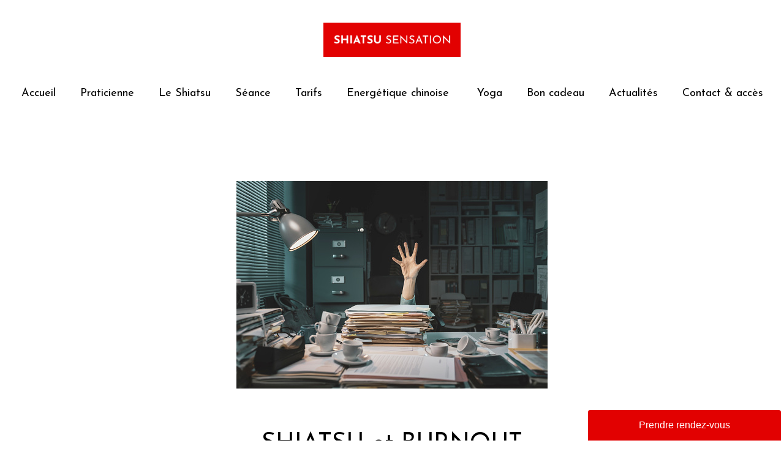

--- FILE ---
content_type: text/html; charset=UTF-8
request_url: https://www.shiatsusensation.com/shiatsu-et-burnout/
body_size: 14352
content:
<!doctype html>
<html lang="fr-FR">
<head>
	<meta charset="UTF-8">
		<meta name="viewport" content="width=device-width, initial-scale=1">
	<link rel="profile" href="https://gmpg.org/xfn/11">
	<title>SHIATSU et BURNOUT &#8211; Shiatsu sensation Aix-en-Provence &#8211; Catherine Crouzat</title>
<meta name='robots' content='max-image-preview:large' />
<link rel="alternate" type="application/rss+xml" title="Shiatsu sensation Aix-en-Provence - Catherine Crouzat &raquo; Flux" href="https://www.shiatsusensation.com/feed/" />
<link rel="alternate" type="application/rss+xml" title="Shiatsu sensation Aix-en-Provence - Catherine Crouzat &raquo; Flux des commentaires" href="https://www.shiatsusensation.com/comments/feed/" />
<link rel="alternate" type="application/rss+xml" title="Shiatsu sensation Aix-en-Provence - Catherine Crouzat &raquo; SHIATSU et BURNOUT Flux des commentaires" href="https://www.shiatsusensation.com/shiatsu-et-burnout/feed/" />
<link rel="alternate" title="oEmbed (JSON)" type="application/json+oembed" href="https://www.shiatsusensation.com/wp-json/oembed/1.0/embed?url=https%3A%2F%2Fwww.shiatsusensation.com%2Fshiatsu-et-burnout%2F" />
<link rel="alternate" title="oEmbed (XML)" type="text/xml+oembed" href="https://www.shiatsusensation.com/wp-json/oembed/1.0/embed?url=https%3A%2F%2Fwww.shiatsusensation.com%2Fshiatsu-et-burnout%2F&#038;format=xml" />
<style id='wp-img-auto-sizes-contain-inline-css' type='text/css'>
img:is([sizes=auto i],[sizes^="auto," i]){contain-intrinsic-size:3000px 1500px}
/*# sourceURL=wp-img-auto-sizes-contain-inline-css */
</style>
<style id='wp-emoji-styles-inline-css' type='text/css'>

	img.wp-smiley, img.emoji {
		display: inline !important;
		border: none !important;
		box-shadow: none !important;
		height: 1em !important;
		width: 1em !important;
		margin: 0 0.07em !important;
		vertical-align: -0.1em !important;
		background: none !important;
		padding: 0 !important;
	}
/*# sourceURL=wp-emoji-styles-inline-css */
</style>
<link rel='stylesheet' id='wp-block-library-css' href='https://www.shiatsusensation.com/wp-includes/css/dist/block-library/style.min.css?ver=6.9' type='text/css' media='all' />
<style id='wp-block-image-inline-css' type='text/css'>
.wp-block-image>a,.wp-block-image>figure>a{display:inline-block}.wp-block-image img{box-sizing:border-box;height:auto;max-width:100%;vertical-align:bottom}@media not (prefers-reduced-motion){.wp-block-image img.hide{visibility:hidden}.wp-block-image img.show{animation:show-content-image .4s}}.wp-block-image[style*=border-radius] img,.wp-block-image[style*=border-radius]>a{border-radius:inherit}.wp-block-image.has-custom-border img{box-sizing:border-box}.wp-block-image.aligncenter{text-align:center}.wp-block-image.alignfull>a,.wp-block-image.alignwide>a{width:100%}.wp-block-image.alignfull img,.wp-block-image.alignwide img{height:auto;width:100%}.wp-block-image .aligncenter,.wp-block-image .alignleft,.wp-block-image .alignright,.wp-block-image.aligncenter,.wp-block-image.alignleft,.wp-block-image.alignright{display:table}.wp-block-image .aligncenter>figcaption,.wp-block-image .alignleft>figcaption,.wp-block-image .alignright>figcaption,.wp-block-image.aligncenter>figcaption,.wp-block-image.alignleft>figcaption,.wp-block-image.alignright>figcaption{caption-side:bottom;display:table-caption}.wp-block-image .alignleft{float:left;margin:.5em 1em .5em 0}.wp-block-image .alignright{float:right;margin:.5em 0 .5em 1em}.wp-block-image .aligncenter{margin-left:auto;margin-right:auto}.wp-block-image :where(figcaption){margin-bottom:1em;margin-top:.5em}.wp-block-image.is-style-circle-mask img{border-radius:9999px}@supports ((-webkit-mask-image:none) or (mask-image:none)) or (-webkit-mask-image:none){.wp-block-image.is-style-circle-mask img{border-radius:0;-webkit-mask-image:url('data:image/svg+xml;utf8,<svg viewBox="0 0 100 100" xmlns="http://www.w3.org/2000/svg"><circle cx="50" cy="50" r="50"/></svg>');mask-image:url('data:image/svg+xml;utf8,<svg viewBox="0 0 100 100" xmlns="http://www.w3.org/2000/svg"><circle cx="50" cy="50" r="50"/></svg>');mask-mode:alpha;-webkit-mask-position:center;mask-position:center;-webkit-mask-repeat:no-repeat;mask-repeat:no-repeat;-webkit-mask-size:contain;mask-size:contain}}:root :where(.wp-block-image.is-style-rounded img,.wp-block-image .is-style-rounded img){border-radius:9999px}.wp-block-image figure{margin:0}.wp-lightbox-container{display:flex;flex-direction:column;position:relative}.wp-lightbox-container img{cursor:zoom-in}.wp-lightbox-container img:hover+button{opacity:1}.wp-lightbox-container button{align-items:center;backdrop-filter:blur(16px) saturate(180%);background-color:#5a5a5a40;border:none;border-radius:4px;cursor:zoom-in;display:flex;height:20px;justify-content:center;opacity:0;padding:0;position:absolute;right:16px;text-align:center;top:16px;width:20px;z-index:100}@media not (prefers-reduced-motion){.wp-lightbox-container button{transition:opacity .2s ease}}.wp-lightbox-container button:focus-visible{outline:3px auto #5a5a5a40;outline:3px auto -webkit-focus-ring-color;outline-offset:3px}.wp-lightbox-container button:hover{cursor:pointer;opacity:1}.wp-lightbox-container button:focus{opacity:1}.wp-lightbox-container button:focus,.wp-lightbox-container button:hover,.wp-lightbox-container button:not(:hover):not(:active):not(.has-background){background-color:#5a5a5a40;border:none}.wp-lightbox-overlay{box-sizing:border-box;cursor:zoom-out;height:100vh;left:0;overflow:hidden;position:fixed;top:0;visibility:hidden;width:100%;z-index:100000}.wp-lightbox-overlay .close-button{align-items:center;cursor:pointer;display:flex;justify-content:center;min-height:40px;min-width:40px;padding:0;position:absolute;right:calc(env(safe-area-inset-right) + 16px);top:calc(env(safe-area-inset-top) + 16px);z-index:5000000}.wp-lightbox-overlay .close-button:focus,.wp-lightbox-overlay .close-button:hover,.wp-lightbox-overlay .close-button:not(:hover):not(:active):not(.has-background){background:none;border:none}.wp-lightbox-overlay .lightbox-image-container{height:var(--wp--lightbox-container-height);left:50%;overflow:hidden;position:absolute;top:50%;transform:translate(-50%,-50%);transform-origin:top left;width:var(--wp--lightbox-container-width);z-index:9999999999}.wp-lightbox-overlay .wp-block-image{align-items:center;box-sizing:border-box;display:flex;height:100%;justify-content:center;margin:0;position:relative;transform-origin:0 0;width:100%;z-index:3000000}.wp-lightbox-overlay .wp-block-image img{height:var(--wp--lightbox-image-height);min-height:var(--wp--lightbox-image-height);min-width:var(--wp--lightbox-image-width);width:var(--wp--lightbox-image-width)}.wp-lightbox-overlay .wp-block-image figcaption{display:none}.wp-lightbox-overlay button{background:none;border:none}.wp-lightbox-overlay .scrim{background-color:#fff;height:100%;opacity:.9;position:absolute;width:100%;z-index:2000000}.wp-lightbox-overlay.active{visibility:visible}@media not (prefers-reduced-motion){.wp-lightbox-overlay.active{animation:turn-on-visibility .25s both}.wp-lightbox-overlay.active img{animation:turn-on-visibility .35s both}.wp-lightbox-overlay.show-closing-animation:not(.active){animation:turn-off-visibility .35s both}.wp-lightbox-overlay.show-closing-animation:not(.active) img{animation:turn-off-visibility .25s both}.wp-lightbox-overlay.zoom.active{animation:none;opacity:1;visibility:visible}.wp-lightbox-overlay.zoom.active .lightbox-image-container{animation:lightbox-zoom-in .4s}.wp-lightbox-overlay.zoom.active .lightbox-image-container img{animation:none}.wp-lightbox-overlay.zoom.active .scrim{animation:turn-on-visibility .4s forwards}.wp-lightbox-overlay.zoom.show-closing-animation:not(.active){animation:none}.wp-lightbox-overlay.zoom.show-closing-animation:not(.active) .lightbox-image-container{animation:lightbox-zoom-out .4s}.wp-lightbox-overlay.zoom.show-closing-animation:not(.active) .lightbox-image-container img{animation:none}.wp-lightbox-overlay.zoom.show-closing-animation:not(.active) .scrim{animation:turn-off-visibility .4s forwards}}@keyframes show-content-image{0%{visibility:hidden}99%{visibility:hidden}to{visibility:visible}}@keyframes turn-on-visibility{0%{opacity:0}to{opacity:1}}@keyframes turn-off-visibility{0%{opacity:1;visibility:visible}99%{opacity:0;visibility:visible}to{opacity:0;visibility:hidden}}@keyframes lightbox-zoom-in{0%{transform:translate(calc((-100vw + var(--wp--lightbox-scrollbar-width))/2 + var(--wp--lightbox-initial-left-position)),calc(-50vh + var(--wp--lightbox-initial-top-position))) scale(var(--wp--lightbox-scale))}to{transform:translate(-50%,-50%) scale(1)}}@keyframes lightbox-zoom-out{0%{transform:translate(-50%,-50%) scale(1);visibility:visible}99%{visibility:visible}to{transform:translate(calc((-100vw + var(--wp--lightbox-scrollbar-width))/2 + var(--wp--lightbox-initial-left-position)),calc(-50vh + var(--wp--lightbox-initial-top-position))) scale(var(--wp--lightbox-scale));visibility:hidden}}
/*# sourceURL=https://www.shiatsusensation.com/wp-includes/blocks/image/style.min.css */
</style>
<style id='global-styles-inline-css' type='text/css'>
:root{--wp--preset--aspect-ratio--square: 1;--wp--preset--aspect-ratio--4-3: 4/3;--wp--preset--aspect-ratio--3-4: 3/4;--wp--preset--aspect-ratio--3-2: 3/2;--wp--preset--aspect-ratio--2-3: 2/3;--wp--preset--aspect-ratio--16-9: 16/9;--wp--preset--aspect-ratio--9-16: 9/16;--wp--preset--color--black: #000000;--wp--preset--color--cyan-bluish-gray: #abb8c3;--wp--preset--color--white: #ffffff;--wp--preset--color--pale-pink: #f78da7;--wp--preset--color--vivid-red: #cf2e2e;--wp--preset--color--luminous-vivid-orange: #ff6900;--wp--preset--color--luminous-vivid-amber: #fcb900;--wp--preset--color--light-green-cyan: #7bdcb5;--wp--preset--color--vivid-green-cyan: #00d084;--wp--preset--color--pale-cyan-blue: #8ed1fc;--wp--preset--color--vivid-cyan-blue: #0693e3;--wp--preset--color--vivid-purple: #9b51e0;--wp--preset--gradient--vivid-cyan-blue-to-vivid-purple: linear-gradient(135deg,rgb(6,147,227) 0%,rgb(155,81,224) 100%);--wp--preset--gradient--light-green-cyan-to-vivid-green-cyan: linear-gradient(135deg,rgb(122,220,180) 0%,rgb(0,208,130) 100%);--wp--preset--gradient--luminous-vivid-amber-to-luminous-vivid-orange: linear-gradient(135deg,rgb(252,185,0) 0%,rgb(255,105,0) 100%);--wp--preset--gradient--luminous-vivid-orange-to-vivid-red: linear-gradient(135deg,rgb(255,105,0) 0%,rgb(207,46,46) 100%);--wp--preset--gradient--very-light-gray-to-cyan-bluish-gray: linear-gradient(135deg,rgb(238,238,238) 0%,rgb(169,184,195) 100%);--wp--preset--gradient--cool-to-warm-spectrum: linear-gradient(135deg,rgb(74,234,220) 0%,rgb(151,120,209) 20%,rgb(207,42,186) 40%,rgb(238,44,130) 60%,rgb(251,105,98) 80%,rgb(254,248,76) 100%);--wp--preset--gradient--blush-light-purple: linear-gradient(135deg,rgb(255,206,236) 0%,rgb(152,150,240) 100%);--wp--preset--gradient--blush-bordeaux: linear-gradient(135deg,rgb(254,205,165) 0%,rgb(254,45,45) 50%,rgb(107,0,62) 100%);--wp--preset--gradient--luminous-dusk: linear-gradient(135deg,rgb(255,203,112) 0%,rgb(199,81,192) 50%,rgb(65,88,208) 100%);--wp--preset--gradient--pale-ocean: linear-gradient(135deg,rgb(255,245,203) 0%,rgb(182,227,212) 50%,rgb(51,167,181) 100%);--wp--preset--gradient--electric-grass: linear-gradient(135deg,rgb(202,248,128) 0%,rgb(113,206,126) 100%);--wp--preset--gradient--midnight: linear-gradient(135deg,rgb(2,3,129) 0%,rgb(40,116,252) 100%);--wp--preset--font-size--small: 13px;--wp--preset--font-size--medium: 20px;--wp--preset--font-size--large: 36px;--wp--preset--font-size--x-large: 42px;--wp--preset--spacing--20: 0.44rem;--wp--preset--spacing--30: 0.67rem;--wp--preset--spacing--40: 1rem;--wp--preset--spacing--50: 1.5rem;--wp--preset--spacing--60: 2.25rem;--wp--preset--spacing--70: 3.38rem;--wp--preset--spacing--80: 5.06rem;--wp--preset--shadow--natural: 6px 6px 9px rgba(0, 0, 0, 0.2);--wp--preset--shadow--deep: 12px 12px 50px rgba(0, 0, 0, 0.4);--wp--preset--shadow--sharp: 6px 6px 0px rgba(0, 0, 0, 0.2);--wp--preset--shadow--outlined: 6px 6px 0px -3px rgb(255, 255, 255), 6px 6px rgb(0, 0, 0);--wp--preset--shadow--crisp: 6px 6px 0px rgb(0, 0, 0);}:where(.is-layout-flex){gap: 0.5em;}:where(.is-layout-grid){gap: 0.5em;}body .is-layout-flex{display: flex;}.is-layout-flex{flex-wrap: wrap;align-items: center;}.is-layout-flex > :is(*, div){margin: 0;}body .is-layout-grid{display: grid;}.is-layout-grid > :is(*, div){margin: 0;}:where(.wp-block-columns.is-layout-flex){gap: 2em;}:where(.wp-block-columns.is-layout-grid){gap: 2em;}:where(.wp-block-post-template.is-layout-flex){gap: 1.25em;}:where(.wp-block-post-template.is-layout-grid){gap: 1.25em;}.has-black-color{color: var(--wp--preset--color--black) !important;}.has-cyan-bluish-gray-color{color: var(--wp--preset--color--cyan-bluish-gray) !important;}.has-white-color{color: var(--wp--preset--color--white) !important;}.has-pale-pink-color{color: var(--wp--preset--color--pale-pink) !important;}.has-vivid-red-color{color: var(--wp--preset--color--vivid-red) !important;}.has-luminous-vivid-orange-color{color: var(--wp--preset--color--luminous-vivid-orange) !important;}.has-luminous-vivid-amber-color{color: var(--wp--preset--color--luminous-vivid-amber) !important;}.has-light-green-cyan-color{color: var(--wp--preset--color--light-green-cyan) !important;}.has-vivid-green-cyan-color{color: var(--wp--preset--color--vivid-green-cyan) !important;}.has-pale-cyan-blue-color{color: var(--wp--preset--color--pale-cyan-blue) !important;}.has-vivid-cyan-blue-color{color: var(--wp--preset--color--vivid-cyan-blue) !important;}.has-vivid-purple-color{color: var(--wp--preset--color--vivid-purple) !important;}.has-black-background-color{background-color: var(--wp--preset--color--black) !important;}.has-cyan-bluish-gray-background-color{background-color: var(--wp--preset--color--cyan-bluish-gray) !important;}.has-white-background-color{background-color: var(--wp--preset--color--white) !important;}.has-pale-pink-background-color{background-color: var(--wp--preset--color--pale-pink) !important;}.has-vivid-red-background-color{background-color: var(--wp--preset--color--vivid-red) !important;}.has-luminous-vivid-orange-background-color{background-color: var(--wp--preset--color--luminous-vivid-orange) !important;}.has-luminous-vivid-amber-background-color{background-color: var(--wp--preset--color--luminous-vivid-amber) !important;}.has-light-green-cyan-background-color{background-color: var(--wp--preset--color--light-green-cyan) !important;}.has-vivid-green-cyan-background-color{background-color: var(--wp--preset--color--vivid-green-cyan) !important;}.has-pale-cyan-blue-background-color{background-color: var(--wp--preset--color--pale-cyan-blue) !important;}.has-vivid-cyan-blue-background-color{background-color: var(--wp--preset--color--vivid-cyan-blue) !important;}.has-vivid-purple-background-color{background-color: var(--wp--preset--color--vivid-purple) !important;}.has-black-border-color{border-color: var(--wp--preset--color--black) !important;}.has-cyan-bluish-gray-border-color{border-color: var(--wp--preset--color--cyan-bluish-gray) !important;}.has-white-border-color{border-color: var(--wp--preset--color--white) !important;}.has-pale-pink-border-color{border-color: var(--wp--preset--color--pale-pink) !important;}.has-vivid-red-border-color{border-color: var(--wp--preset--color--vivid-red) !important;}.has-luminous-vivid-orange-border-color{border-color: var(--wp--preset--color--luminous-vivid-orange) !important;}.has-luminous-vivid-amber-border-color{border-color: var(--wp--preset--color--luminous-vivid-amber) !important;}.has-light-green-cyan-border-color{border-color: var(--wp--preset--color--light-green-cyan) !important;}.has-vivid-green-cyan-border-color{border-color: var(--wp--preset--color--vivid-green-cyan) !important;}.has-pale-cyan-blue-border-color{border-color: var(--wp--preset--color--pale-cyan-blue) !important;}.has-vivid-cyan-blue-border-color{border-color: var(--wp--preset--color--vivid-cyan-blue) !important;}.has-vivid-purple-border-color{border-color: var(--wp--preset--color--vivid-purple) !important;}.has-vivid-cyan-blue-to-vivid-purple-gradient-background{background: var(--wp--preset--gradient--vivid-cyan-blue-to-vivid-purple) !important;}.has-light-green-cyan-to-vivid-green-cyan-gradient-background{background: var(--wp--preset--gradient--light-green-cyan-to-vivid-green-cyan) !important;}.has-luminous-vivid-amber-to-luminous-vivid-orange-gradient-background{background: var(--wp--preset--gradient--luminous-vivid-amber-to-luminous-vivid-orange) !important;}.has-luminous-vivid-orange-to-vivid-red-gradient-background{background: var(--wp--preset--gradient--luminous-vivid-orange-to-vivid-red) !important;}.has-very-light-gray-to-cyan-bluish-gray-gradient-background{background: var(--wp--preset--gradient--very-light-gray-to-cyan-bluish-gray) !important;}.has-cool-to-warm-spectrum-gradient-background{background: var(--wp--preset--gradient--cool-to-warm-spectrum) !important;}.has-blush-light-purple-gradient-background{background: var(--wp--preset--gradient--blush-light-purple) !important;}.has-blush-bordeaux-gradient-background{background: var(--wp--preset--gradient--blush-bordeaux) !important;}.has-luminous-dusk-gradient-background{background: var(--wp--preset--gradient--luminous-dusk) !important;}.has-pale-ocean-gradient-background{background: var(--wp--preset--gradient--pale-ocean) !important;}.has-electric-grass-gradient-background{background: var(--wp--preset--gradient--electric-grass) !important;}.has-midnight-gradient-background{background: var(--wp--preset--gradient--midnight) !important;}.has-small-font-size{font-size: var(--wp--preset--font-size--small) !important;}.has-medium-font-size{font-size: var(--wp--preset--font-size--medium) !important;}.has-large-font-size{font-size: var(--wp--preset--font-size--large) !important;}.has-x-large-font-size{font-size: var(--wp--preset--font-size--x-large) !important;}
/*# sourceURL=global-styles-inline-css */
</style>

<style id='classic-theme-styles-inline-css' type='text/css'>
/*! This file is auto-generated */
.wp-block-button__link{color:#fff;background-color:#32373c;border-radius:9999px;box-shadow:none;text-decoration:none;padding:calc(.667em + 2px) calc(1.333em + 2px);font-size:1.125em}.wp-block-file__button{background:#32373c;color:#fff;text-decoration:none}
/*# sourceURL=/wp-includes/css/classic-themes.min.css */
</style>
<link rel='stylesheet' id='hello-elementor-css' href='https://www.shiatsusensation.com/wp-content/themes/hello-elementor/style.min.css?ver=2.5.0' type='text/css' media='all' />
<link rel='stylesheet' id='hello-elementor-theme-style-css' href='https://www.shiatsusensation.com/wp-content/themes/hello-elementor/theme.min.css?ver=2.5.0' type='text/css' media='all' />
<link rel='stylesheet' id='elementor-frontend-css' href='https://www.shiatsusensation.com/wp-content/plugins/elementor/assets/css/frontend-lite.min.css?ver=3.17.3' type='text/css' media='all' />
<link rel='stylesheet' id='elementor-post-5-css' href='https://www.shiatsusensation.com/wp-content/uploads/elementor/css/post-5.css?ver=1700130881' type='text/css' media='all' />
<link rel='stylesheet' id='elementor-icons-css' href='https://www.shiatsusensation.com/wp-content/plugins/elementor/assets/lib/eicons/css/elementor-icons.min.css?ver=5.23.0' type='text/css' media='all' />
<link rel='stylesheet' id='swiper-css' href='https://www.shiatsusensation.com/wp-content/plugins/elementor/assets/lib/swiper/css/swiper.min.css?ver=5.3.6' type='text/css' media='all' />
<link rel='stylesheet' id='elementor-pro-css' href='https://www.shiatsusensation.com/wp-content/plugins/elementor-pro/assets/css/frontend-lite.min.css?ver=3.17.1' type='text/css' media='all' />
<link rel='stylesheet' id='elementor-global-css' href='https://www.shiatsusensation.com/wp-content/uploads/elementor/css/global.css?ver=1700130882' type='text/css' media='all' />
<link rel='stylesheet' id='elementor-post-102-css' href='https://www.shiatsusensation.com/wp-content/uploads/elementor/css/post-102.css?ver=1700130883' type='text/css' media='all' />
<link rel='stylesheet' id='elementor-post-174-css' href='https://www.shiatsusensation.com/wp-content/uploads/elementor/css/post-174.css?ver=1745618009' type='text/css' media='all' />
<link rel='stylesheet' id='elementor-post-470-css' href='https://www.shiatsusensation.com/wp-content/uploads/elementor/css/post-470.css?ver=1700148734' type='text/css' media='all' />
<link rel='stylesheet' id='google-fonts-1-css' href='https://fonts.googleapis.com/css?family=Josefin+Sans%3A100%2C100italic%2C200%2C200italic%2C300%2C300italic%2C400%2C400italic%2C500%2C500italic%2C600%2C600italic%2C700%2C700italic%2C800%2C800italic%2C900%2C900italic%7CRamaraja%3A100%2C100italic%2C200%2C200italic%2C300%2C300italic%2C400%2C400italic%2C500%2C500italic%2C600%2C600italic%2C700%2C700italic%2C800%2C800italic%2C900%2C900italic&#038;display=auto&#038;ver=6.9' type='text/css' media='all' />
<link rel='stylesheet' id='elementor-icons-shared-0-css' href='https://www.shiatsusensation.com/wp-content/plugins/elementor/assets/lib/font-awesome/css/fontawesome.min.css?ver=5.15.3' type='text/css' media='all' />
<link rel='stylesheet' id='elementor-icons-fa-solid-css' href='https://www.shiatsusensation.com/wp-content/plugins/elementor/assets/lib/font-awesome/css/solid.min.css?ver=5.15.3' type='text/css' media='all' />
<link rel="preconnect" href="https://fonts.gstatic.com/" crossorigin><script type="text/javascript" src="https://www.shiatsusensation.com/wp-includes/js/jquery/jquery.min.js?ver=3.7.1" id="jquery-core-js"></script>
<script type="text/javascript" src="https://www.shiatsusensation.com/wp-includes/js/jquery/jquery-migrate.min.js?ver=3.4.1" id="jquery-migrate-js"></script>
<link rel="https://api.w.org/" href="https://www.shiatsusensation.com/wp-json/" /><link rel="alternate" title="JSON" type="application/json" href="https://www.shiatsusensation.com/wp-json/wp/v2/posts/1108" /><link rel="EditURI" type="application/rsd+xml" title="RSD" href="https://www.shiatsusensation.com/xmlrpc.php?rsd" />
<meta name="generator" content="WordPress 6.9" />
<link rel="canonical" href="https://www.shiatsusensation.com/shiatsu-et-burnout/" />
<link rel='shortlink' href='https://www.shiatsusensation.com/?p=1108' />
<meta name="generator" content="Elementor 3.17.3; features: e_dom_optimization, e_optimized_assets_loading, e_optimized_css_loading, additional_custom_breakpoints; settings: css_print_method-external, google_font-enabled, font_display-auto">
<link rel="icon" href="https://www.shiatsusensation.com/wp-content/uploads/2022/03/cropped-Untitled-design-5-32x32.png" sizes="32x32" />
<link rel="icon" href="https://www.shiatsusensation.com/wp-content/uploads/2022/03/cropped-Untitled-design-5-192x192.png" sizes="192x192" />
<link rel="apple-touch-icon" href="https://www.shiatsusensation.com/wp-content/uploads/2022/03/cropped-Untitled-design-5-180x180.png" />
<meta name="msapplication-TileImage" content="https://www.shiatsusensation.com/wp-content/uploads/2022/03/cropped-Untitled-design-5-270x270.png" />

	<!-- Global site tag (gtag.js) - Google Analytics -->
<script async src="https://www.googletagmanager.com/gtag/js?id=UA-221701816-1"></script>
<script>
  window.dataLayer = window.dataLayer || [];
  function gtag(){dataLayer.push(arguments);}
  gtag('js', new Date());

  gtag('config', 'UA-221701816-1');
</script>

	</head>
<body class="wp-singular post-template-default single single-post postid-1108 single-format-standard wp-theme-hello-elementor elementor-default elementor-kit-5 elementor-page-470">

		<div data-elementor-type="header" data-elementor-id="102" class="elementor elementor-102 elementor-location-header" data-elementor-post-type="elementor_library">
								<section class="elementor-section elementor-top-section elementor-element elementor-element-4a4bea57 elementor-hidden-tablet elementor-hidden-phone elementor-section-height-min-height elementor-section-boxed elementor-section-height-default elementor-section-items-middle" data-id="4a4bea57" data-element_type="section">
						<div class="elementor-container elementor-column-gap-default">
					<div class="elementor-column elementor-col-100 elementor-top-column elementor-element elementor-element-11671bee" data-id="11671bee" data-element_type="column">
			<div class="elementor-widget-wrap elementor-element-populated">
								<div class="elementor-element elementor-element-fc226e5 elementor-widget elementor-widget-image" data-id="fc226e5" data-element_type="widget" data-widget_type="image.default">
				<div class="elementor-widget-container">
			<style>/*! elementor - v3.17.0 - 08-11-2023 */
.elementor-widget-image{text-align:center}.elementor-widget-image a{display:inline-block}.elementor-widget-image a img[src$=".svg"]{width:48px}.elementor-widget-image img{vertical-align:middle;display:inline-block}</style>												<img width="294" height="74" src="https://www.shiatsusensation.com/wp-content/uploads/2022/01/Capture-décran-2022-03-16-à-16.43.51.png" class="attachment-full size-full wp-image-1038" alt="" />															</div>
				</div>
					</div>
		</div>
							</div>
		</section>
				<section class="elementor-section elementor-top-section elementor-element elementor-element-2092119b elementor-hidden-tablet elementor-hidden-phone elementor-section-full_width elementor-section-height-default elementor-section-height-default" data-id="2092119b" data-element_type="section" data-settings="{&quot;background_background&quot;:&quot;classic&quot;,&quot;sticky&quot;:&quot;top&quot;,&quot;sticky_on&quot;:[&quot;desktop&quot;,&quot;tablet&quot;,&quot;mobile&quot;],&quot;sticky_offset&quot;:0,&quot;sticky_effects_offset&quot;:0}">
						<div class="elementor-container elementor-column-gap-default">
					<div class="elementor-column elementor-col-100 elementor-top-column elementor-element elementor-element-598400cb" data-id="598400cb" data-element_type="column">
			<div class="elementor-widget-wrap elementor-element-populated">
								<div class="elementor-element elementor-element-3f89739c elementor-nav-menu__align-center elementor-nav-menu--stretch elementor-nav-menu__text-align-center elementor-widget__width-inherit elementor-nav-menu--dropdown-tablet elementor-nav-menu--toggle elementor-nav-menu--burger elementor-widget elementor-widget-nav-menu" data-id="3f89739c" data-element_type="widget" data-settings="{&quot;full_width&quot;:&quot;stretch&quot;,&quot;submenu_icon&quot;:{&quot;value&quot;:&quot;&lt;i class=\&quot;fas fa-chevron-down\&quot;&gt;&lt;\/i&gt;&quot;,&quot;library&quot;:&quot;fa-solid&quot;},&quot;layout&quot;:&quot;horizontal&quot;,&quot;toggle&quot;:&quot;burger&quot;}" data-widget_type="nav-menu.default">
				<div class="elementor-widget-container">
			<link rel="stylesheet" href="https://www.shiatsusensation.com/wp-content/plugins/elementor-pro/assets/css/widget-nav-menu.min.css">			<nav class="elementor-nav-menu--main elementor-nav-menu__container elementor-nav-menu--layout-horizontal e--pointer-underline e--animation-fade">
				<ul id="menu-1-3f89739c" class="elementor-nav-menu"><li class="menu-item menu-item-type-post_type menu-item-object-page menu-item-home menu-item-101"><a href="https://www.shiatsusensation.com/" class="elementor-item">Accueil</a></li>
<li class="menu-item menu-item-type-post_type menu-item-object-page menu-item-92"><a href="https://www.shiatsusensation.com/praticienne/" class="elementor-item">Praticienne</a></li>
<li class="menu-item menu-item-type-post_type menu-item-object-page menu-item-100"><a href="https://www.shiatsusensation.com/shiatsu/" class="elementor-item">Le Shiatsu</a></li>
<li class="menu-item menu-item-type-post_type menu-item-object-page menu-item-96"><a href="https://www.shiatsusensation.com/seance/" class="elementor-item">Séance</a></li>
<li class="menu-item menu-item-type-post_type menu-item-object-page menu-item-94"><a href="https://www.shiatsusensation.com/tarifs/" class="elementor-item">Tarifs</a></li>
<li class="menu-item menu-item-type-post_type menu-item-object-page menu-item-1411"><a href="https://www.shiatsusensation.com/energetique-chinoise-2/" class="elementor-item">Energétique chinoise </a></li>
<li class="menu-item menu-item-type-post_type menu-item-object-page menu-item-1491"><a href="https://www.shiatsusensation.com/yoga/" class="elementor-item">Yoga</a></li>
<li class="menu-item menu-item-type-post_type menu-item-object-page menu-item-249"><a href="https://www.shiatsusensation.com/bon-cadeaux/" class="elementor-item">Bon cadeau</a></li>
<li class="menu-item menu-item-type-post_type menu-item-object-page menu-item-91"><a href="https://www.shiatsusensation.com/actualites/" class="elementor-item">Actualités</a></li>
<li class="menu-item menu-item-type-post_type menu-item-object-page menu-item-90"><a href="https://www.shiatsusensation.com/contact-acces/" class="elementor-item">Contact &#038; accès</a></li>
</ul>			</nav>
					<div class="elementor-menu-toggle" role="button" tabindex="0" aria-label="Permuter le menu" aria-expanded="false">
			<i aria-hidden="true" role="presentation" class="elementor-menu-toggle__icon--open eicon-menu-bar"></i><i aria-hidden="true" role="presentation" class="elementor-menu-toggle__icon--close eicon-close"></i>			<span class="elementor-screen-only">Menu</span>
		</div>
					<nav class="elementor-nav-menu--dropdown elementor-nav-menu__container" aria-hidden="true">
				<ul id="menu-2-3f89739c" class="elementor-nav-menu"><li class="menu-item menu-item-type-post_type menu-item-object-page menu-item-home menu-item-101"><a href="https://www.shiatsusensation.com/" class="elementor-item" tabindex="-1">Accueil</a></li>
<li class="menu-item menu-item-type-post_type menu-item-object-page menu-item-92"><a href="https://www.shiatsusensation.com/praticienne/" class="elementor-item" tabindex="-1">Praticienne</a></li>
<li class="menu-item menu-item-type-post_type menu-item-object-page menu-item-100"><a href="https://www.shiatsusensation.com/shiatsu/" class="elementor-item" tabindex="-1">Le Shiatsu</a></li>
<li class="menu-item menu-item-type-post_type menu-item-object-page menu-item-96"><a href="https://www.shiatsusensation.com/seance/" class="elementor-item" tabindex="-1">Séance</a></li>
<li class="menu-item menu-item-type-post_type menu-item-object-page menu-item-94"><a href="https://www.shiatsusensation.com/tarifs/" class="elementor-item" tabindex="-1">Tarifs</a></li>
<li class="menu-item menu-item-type-post_type menu-item-object-page menu-item-1411"><a href="https://www.shiatsusensation.com/energetique-chinoise-2/" class="elementor-item" tabindex="-1">Energétique chinoise </a></li>
<li class="menu-item menu-item-type-post_type menu-item-object-page menu-item-1491"><a href="https://www.shiatsusensation.com/yoga/" class="elementor-item" tabindex="-1">Yoga</a></li>
<li class="menu-item menu-item-type-post_type menu-item-object-page menu-item-249"><a href="https://www.shiatsusensation.com/bon-cadeaux/" class="elementor-item" tabindex="-1">Bon cadeau</a></li>
<li class="menu-item menu-item-type-post_type menu-item-object-page menu-item-91"><a href="https://www.shiatsusensation.com/actualites/" class="elementor-item" tabindex="-1">Actualités</a></li>
<li class="menu-item menu-item-type-post_type menu-item-object-page menu-item-90"><a href="https://www.shiatsusensation.com/contact-acces/" class="elementor-item" tabindex="-1">Contact &#038; accès</a></li>
</ul>			</nav>
				</div>
				</div>
					</div>
		</div>
							</div>
		</section>
				<section class="elementor-section elementor-top-section elementor-element elementor-element-6c8cfba1 elementor-hidden-desktop elementor-section-boxed elementor-section-height-default elementor-section-height-default" data-id="6c8cfba1" data-element_type="section" data-settings="{&quot;background_background&quot;:&quot;classic&quot;,&quot;sticky&quot;:&quot;top&quot;,&quot;sticky_on&quot;:[&quot;desktop&quot;,&quot;tablet&quot;,&quot;mobile&quot;],&quot;sticky_offset&quot;:0,&quot;sticky_effects_offset&quot;:0}">
						<div class="elementor-container elementor-column-gap-default">
					<div class="elementor-column elementor-col-50 elementor-top-column elementor-element elementor-element-5e49a644" data-id="5e49a644" data-element_type="column">
			<div class="elementor-widget-wrap elementor-element-populated">
								<div class="elementor-element elementor-element-cc7f7e5 elementor-widget elementor-widget-heading" data-id="cc7f7e5" data-element_type="widget" data-widget_type="heading.default">
				<div class="elementor-widget-container">
			<style>/*! elementor - v3.17.0 - 08-11-2023 */
.elementor-heading-title{padding:0;margin:0;line-height:1}.elementor-widget-heading .elementor-heading-title[class*=elementor-size-]>a{color:inherit;font-size:inherit;line-height:inherit}.elementor-widget-heading .elementor-heading-title.elementor-size-small{font-size:15px}.elementor-widget-heading .elementor-heading-title.elementor-size-medium{font-size:19px}.elementor-widget-heading .elementor-heading-title.elementor-size-large{font-size:29px}.elementor-widget-heading .elementor-heading-title.elementor-size-xl{font-size:39px}.elementor-widget-heading .elementor-heading-title.elementor-size-xxl{font-size:59px}</style><h1 class="elementor-heading-title elementor-size-default">Shiatsu Sensation​</h1>		</div>
				</div>
					</div>
		</div>
				<div class="elementor-column elementor-col-50 elementor-top-column elementor-element elementor-element-32030385" data-id="32030385" data-element_type="column">
			<div class="elementor-widget-wrap elementor-element-populated">
								<div class="elementor-element elementor-element-2162284c elementor-nav-menu__align-center elementor-nav-menu--stretch elementor-nav-menu__text-align-center elementor-nav-menu--dropdown-tablet elementor-nav-menu--toggle elementor-nav-menu--burger elementor-widget elementor-widget-nav-menu" data-id="2162284c" data-element_type="widget" data-settings="{&quot;full_width&quot;:&quot;stretch&quot;,&quot;submenu_icon&quot;:{&quot;value&quot;:&quot;&lt;i class=\&quot;fas fa-chevron-down\&quot;&gt;&lt;\/i&gt;&quot;,&quot;library&quot;:&quot;fa-solid&quot;},&quot;layout&quot;:&quot;horizontal&quot;,&quot;toggle&quot;:&quot;burger&quot;}" data-widget_type="nav-menu.default">
				<div class="elementor-widget-container">
						<nav class="elementor-nav-menu--main elementor-nav-menu__container elementor-nav-menu--layout-horizontal e--pointer-underline e--animation-fade">
				<ul id="menu-1-2162284c" class="elementor-nav-menu"><li class="menu-item menu-item-type-post_type menu-item-object-page menu-item-home menu-item-101"><a href="https://www.shiatsusensation.com/" class="elementor-item">Accueil</a></li>
<li class="menu-item menu-item-type-post_type menu-item-object-page menu-item-92"><a href="https://www.shiatsusensation.com/praticienne/" class="elementor-item">Praticienne</a></li>
<li class="menu-item menu-item-type-post_type menu-item-object-page menu-item-100"><a href="https://www.shiatsusensation.com/shiatsu/" class="elementor-item">Le Shiatsu</a></li>
<li class="menu-item menu-item-type-post_type menu-item-object-page menu-item-96"><a href="https://www.shiatsusensation.com/seance/" class="elementor-item">Séance</a></li>
<li class="menu-item menu-item-type-post_type menu-item-object-page menu-item-94"><a href="https://www.shiatsusensation.com/tarifs/" class="elementor-item">Tarifs</a></li>
<li class="menu-item menu-item-type-post_type menu-item-object-page menu-item-1411"><a href="https://www.shiatsusensation.com/energetique-chinoise-2/" class="elementor-item">Energétique chinoise </a></li>
<li class="menu-item menu-item-type-post_type menu-item-object-page menu-item-1491"><a href="https://www.shiatsusensation.com/yoga/" class="elementor-item">Yoga</a></li>
<li class="menu-item menu-item-type-post_type menu-item-object-page menu-item-249"><a href="https://www.shiatsusensation.com/bon-cadeaux/" class="elementor-item">Bon cadeau</a></li>
<li class="menu-item menu-item-type-post_type menu-item-object-page menu-item-91"><a href="https://www.shiatsusensation.com/actualites/" class="elementor-item">Actualités</a></li>
<li class="menu-item menu-item-type-post_type menu-item-object-page menu-item-90"><a href="https://www.shiatsusensation.com/contact-acces/" class="elementor-item">Contact &#038; accès</a></li>
</ul>			</nav>
					<div class="elementor-menu-toggle" role="button" tabindex="0" aria-label="Permuter le menu" aria-expanded="false">
			<i aria-hidden="true" role="presentation" class="elementor-menu-toggle__icon--open eicon-menu-bar"></i><i aria-hidden="true" role="presentation" class="elementor-menu-toggle__icon--close eicon-close"></i>			<span class="elementor-screen-only">Menu</span>
		</div>
					<nav class="elementor-nav-menu--dropdown elementor-nav-menu__container" aria-hidden="true">
				<ul id="menu-2-2162284c" class="elementor-nav-menu"><li class="menu-item menu-item-type-post_type menu-item-object-page menu-item-home menu-item-101"><a href="https://www.shiatsusensation.com/" class="elementor-item" tabindex="-1">Accueil</a></li>
<li class="menu-item menu-item-type-post_type menu-item-object-page menu-item-92"><a href="https://www.shiatsusensation.com/praticienne/" class="elementor-item" tabindex="-1">Praticienne</a></li>
<li class="menu-item menu-item-type-post_type menu-item-object-page menu-item-100"><a href="https://www.shiatsusensation.com/shiatsu/" class="elementor-item" tabindex="-1">Le Shiatsu</a></li>
<li class="menu-item menu-item-type-post_type menu-item-object-page menu-item-96"><a href="https://www.shiatsusensation.com/seance/" class="elementor-item" tabindex="-1">Séance</a></li>
<li class="menu-item menu-item-type-post_type menu-item-object-page menu-item-94"><a href="https://www.shiatsusensation.com/tarifs/" class="elementor-item" tabindex="-1">Tarifs</a></li>
<li class="menu-item menu-item-type-post_type menu-item-object-page menu-item-1411"><a href="https://www.shiatsusensation.com/energetique-chinoise-2/" class="elementor-item" tabindex="-1">Energétique chinoise </a></li>
<li class="menu-item menu-item-type-post_type menu-item-object-page menu-item-1491"><a href="https://www.shiatsusensation.com/yoga/" class="elementor-item" tabindex="-1">Yoga</a></li>
<li class="menu-item menu-item-type-post_type menu-item-object-page menu-item-249"><a href="https://www.shiatsusensation.com/bon-cadeaux/" class="elementor-item" tabindex="-1">Bon cadeau</a></li>
<li class="menu-item menu-item-type-post_type menu-item-object-page menu-item-91"><a href="https://www.shiatsusensation.com/actualites/" class="elementor-item" tabindex="-1">Actualités</a></li>
<li class="menu-item menu-item-type-post_type menu-item-object-page menu-item-90"><a href="https://www.shiatsusensation.com/contact-acces/" class="elementor-item" tabindex="-1">Contact &#038; accès</a></li>
</ul>			</nav>
				</div>
				</div>
					</div>
		</div>
							</div>
		</section>
						</div>
				<div data-elementor-type="single-post" data-elementor-id="470" class="elementor elementor-470 elementor-location-single post-1108 post type-post status-publish format-standard has-post-thumbnail hentry category-non-classe" data-elementor-post-type="elementor_library">
								<section class="elementor-section elementor-top-section elementor-element elementor-element-6f85d73 elementor-section-boxed elementor-section-height-default elementor-section-height-default" data-id="6f85d73" data-element_type="section">
						<div class="elementor-container elementor-column-gap-default">
					<div class="elementor-column elementor-col-100 elementor-top-column elementor-element elementor-element-bd697f1" data-id="bd697f1" data-element_type="column">
			<div class="elementor-widget-wrap elementor-element-populated">
								<div class="elementor-element elementor-element-c79e180 elementor-widget elementor-widget-theme-post-featured-image elementor-widget-image" data-id="c79e180" data-element_type="widget" data-widget_type="theme-post-featured-image.default">
				<div class="elementor-widget-container">
															<img width="508" height="339" src="https://www.shiatsusensation.com/wp-content/uploads/2022/03/gerer-son-stress.jpg" class="attachment-large size-large wp-image-1047" alt="" srcset="https://www.shiatsusensation.com/wp-content/uploads/2022/03/gerer-son-stress.jpg 508w, https://www.shiatsusensation.com/wp-content/uploads/2022/03/gerer-son-stress-300x200.jpg 300w" sizes="(max-width: 508px) 100vw, 508px" />															</div>
				</div>
				<div class="elementor-element elementor-element-727dd67 elementor-widget elementor-widget-theme-post-title elementor-page-title elementor-widget-heading" data-id="727dd67" data-element_type="widget" data-widget_type="theme-post-title.default">
				<div class="elementor-widget-container">
			<h1 class="elementor-heading-title elementor-size-default">SHIATSU et BURNOUT</h1>		</div>
				</div>
				<div class="elementor-element elementor-element-2c811f6 elementor-widget elementor-widget-theme-post-excerpt" data-id="2c811f6" data-element_type="widget" data-widget_type="theme-post-excerpt.default">
				<div class="elementor-widget-container">
			Le Burnout peut être interprété comme un signal fort, donné par le corps, pour envisager un changement radical de rythme de vie, d’activité professionnelle.		</div>
				</div>
				<div class="elementor-element elementor-element-32f3338 elementor-widget elementor-widget-theme-post-content" data-id="32f3338" data-element_type="widget" data-widget_type="theme-post-content.default">
				<div class="elementor-widget-container">
			
<figure class="wp-block-image alignwide size-full"><img decoding="async" width="500" height="332" src="https://www.shiatsusensation.com/wp-content/uploads/2023/01/photo-1472068996216-8c972a0af9bd.webp" alt="" class="wp-image-1104" srcset="https://www.shiatsusensation.com/wp-content/uploads/2023/01/photo-1472068996216-8c972a0af9bd.webp 500w, https://www.shiatsusensation.com/wp-content/uploads/2023/01/photo-1472068996216-8c972a0af9bd-300x199.webp 300w" sizes="(max-width: 500px) 100vw, 500px" /></figure>


<p><style>/*! elementor - v3.10.1 - 17-01-2023 */<br />
.elementor-heading-title{padding:0;margin:0;line-height:1}.elementor-widget-heading .elementor-heading-title[class*=elementor-size-]>a{color:inherit;font-size:inherit;line-height:inherit}.elementor-widget-heading .elementor-heading-title.elementor-size-small{font-size:15px}.elementor-widget-heading .elementor-heading-title.elementor-size-medium{font-size:19px}.elementor-widget-heading .elementor-heading-title.elementor-size-large{font-size:29px}.elementor-widget-heading .elementor-heading-title.elementor-size-xl{font-size:39px}.elementor-widget-heading .elementor-heading-title.elementor-size-xxl{font-size:59px}</style></p>
<p>Depuis plus de 10 ans que j’exerce le Shiatsu en cabinet, j’observe d’année en année un nombre croissant de personnes, au bord de l’épuisement, qui viennent frapper à ma porte.</p>
<p>Pour la plupart d’entre eux, les motifs de consultation se rejoignent :</p>
<ul>
<li>épuisement physiquement, psychique, émotionnel,</li>
<li>sensation que le corps « lâche »,</li>
<li>absence d’énergie pour effectuer les tâches simples du quotidien,</li>
<li>perte de la motivation dans le travail et la vie en général,</li>
<li>grosse anxiété, tristesse et apparition d’une hypersensibilité émotionnelle,</li>
<li>dégradation de leurs facultés cognitives,</li>
<li>sentiment de dévalorisation, perte de confiance, sentiment de honte,</li>
<li>isolement social, ressentiment envers les collaborateurs,</li>
<li>troubles du sommeil,</li>
<li>troubles de la digestion, du transit, avec parfois développement de pathologies comme le syndrome du côlon irritable,</li>
<li>douleurs musculaires, articulaires, vertiges &#8230;</li>
</ul>
<p>Le cumul de certains ou de la totalité de ces symptômes peuvent conduire à un arrêt de travail.</p>
<p> </p>
<h3><strong><u>Définition du Burnout ou Syndrome d&rsquo;épuisement professionnel selon la </u></strong><strong><a href="https://www.has-sante.fr/jcms/pprd_2974265/fr/burnout-reperage-et-prise-en-charge">Haute Autorité de Santé (HAS) :</a></strong></h3>
<blockquote>
<p>« Le syndrome d’épuisement professionnel n’est pas une maladie caractérisée. Il se traduit par un « épuisement physique, émotionnel et mental qui résulte d’un investissement prolongé dans des situations de travail exigeantes sur le plan émotionnel »<sup>2</sup> . Les travaux de Christina Maslach ont permis de concevoir le syndrome d’épuisement professionnel comme un processus de dégradation du rapport subjectif au travail à travers trois dimensions : l’épuisement émotionnel, le cynisme vis-à-vis du travail ou dépersonnalisation (déshumanisation, indifférence), la diminution de l’accomplissement personnel au travail ou réduction de l’efficacité professionnelle. »</p>
</blockquote>
<p> </p>
<h3><strong><u>Action du Shiatsu sur le Burnout</u></strong></h3>
<p><!-- /wp:post-content --><!-- wp:paragraph --></p>
<p>Le Burnout peut être interprété comme un signal fort, donné par le corps, pour envisager un changement radical de rythme de vie, d’activité professionnelle.</p>
<p><!-- /wp:paragraph --><!-- wp:paragraph --></p>
<p>L’approche corporelle et énergétique proposée par le Shiatsu va permettre :</p>
<p><!-- /wp:paragraph --><!-- wp:list --></p>
<ul>
<li style="list-style-type: none;">
<ul><!-- wp:list-item --></ul>
</li>
</ul>
<ul>
<li style="list-style-type: none;">
<ul>
<li>de dénouer les tensions physiques,</li>
</ul>
</li>
</ul>
<p><!-- /wp:list-item --><!-- wp:list-item --></p>
<ul>
<li style="list-style-type: none;">
<ul>
<li>d’aider au lâcher-prise physique et mental,</li>
</ul>
</li>
</ul>
<p><!-- /wp:list-item --><!-- wp:list-item --></p>
<ul>
<li style="list-style-type: none;">
<ul>
<li>de ressentir son enveloppe corporelle, se reconnecter à soi et visiter des parties oubliées et « obscures » de son corps,</li>
</ul>
</li>
</ul>
<p><!-- /wp:list-item --><!-- wp:list-item --></p>
<ul>
<li style="list-style-type: none;">
<ul>
<li>d’aider à mieux définir ses propres besoins.</li>
</ul>
</li>
</ul>
<p><!-- /wp:list-item --></p>
<p><!-- /wp:list --><!-- wp:paragraph --></p>
<p>Ce travail par le corps va accompagner la personne sur le chemin de l’acceptation de son état et de la « reconstruction ».</p>
<p><!-- /wp:paragraph --><!-- wp:paragraph --></p>
<p> </p>
<p>Sur les plans énergétiques et en lien avec les principes de la Médecine Traditionnelle Chinoise, les séances vont s’articuler autour des éléments suivants :</p>
<p><!-- /wp:paragraph --><!-- wp:list --></p>
<ul>
<li style="list-style-type: none;">
<ul><!-- wp:list-item --></ul>
</li>
</ul>
<ul>
<li style="list-style-type: none;">
<ul>
<li>L’épuisement physique et psychique avec perte d’énergie vitale et de motivation est en lien avec l’énergie du REIN qui est souvent en déficit dans ce genre de situation. Mon travail va consister à remonter l’énergie du Rein en travaillant des points spécifiques et en utilisant la technique de Moxibustion, pour chauffer certains points à l’aide d’un bâton d’armoise et faciliter la remontée de l’énergie.</li>
</ul>
</li>
</ul>
<p><!-- /wp:list-item --><!-- wp:list-item --></p>
<ul>
<li style="list-style-type: none;">
<ul>
<li>Le travail sur l’énergie de la TERRE va permettre d’améliorer l’ancrage du corps et d’agir sur la dissociation corps / mental, d’aider à digérer les évènements par la stimulation du méridien de l’ESTOMAC et aider à apaiser le mental et réduire les ruminations avec le méridien de la RATE.</li>
</ul>
</li>
</ul>
<p><!-- /wp:list-item --><!-- wp:list-item --></p>
<ul>
<li style="list-style-type: none;">
<ul>
<li>L’élément METAL va agir sur les liens entretenus avec le monde extérieur (méridien du GROS INTESTIN) et pourra agir sur la tristesse (méridien du POUMON).</li>
</ul>
</li>
</ul>
<p><!-- /wp:list-item --><!-- wp:list-item --></p>
<ul>
<li style="list-style-type: none;">
<ul>
<li>La colère et la frustration seront apaisées en travaillant sur l’énergie du FOIE et la direction, l’orientation d’une éventuelle nouvelle voie sera facilitée par le travail sur la VESICULE BILIAIRE.</li>
</ul>
</li>
</ul>
<p> </p>
<p>Je propose également des conseils alimentaires, basés sur les principes de la diététique chinoise, qui peuvent également aider à remonter le niveau d&rsquo;énergie en adaptant une alimentation spécifique aux besoins de la personne, en lien avec les saisons.</p>
<p> </p>
<p><!-- /wp:list-item --></p>
<p><!-- /wp:list --><!-- wp:paragraph --></p>
<p>Le syndrome du Burnout n’est pas reconnu comme une maladie en tant que telle mais nécessite néanmoins une prise en charge sérieuse et pluridisciplinaire dans laquelle le Shiatsu joue un rôle important, dans le rapport au corps. En effet, une meilleure perception de son corps permet d’améliorer le discernement face à ses propres besoins fondamentaux pour retrouver un équilibre physique et psycho-émotionnel.</p>
<p><!-- /wp:paragraph --><!-- wp:paragraph --></p>
<p style="text-align: center;"><strong>En aucun cas, le SHIATSU ne devra se substituer à un suivi médical.</strong></p>
<p><!-- /wp:paragraph --><!-- wp:image --></p>
<p><!-- /wp:image --><!-- wp:image --></p>
<p><!-- /wp:image --><!-- wp:image --></p>
<p><!-- /wp:image --><!-- wp:image --></p>
<p><!-- /wp:image --><!-- wp:image --></p>
<figure></figure>
<p><!-- wp:image {"align":"center","id":1105,"sizeSlug":"full","linkDestination":"none"} --></p>
<figure class="wp-block-image aligncenter size-full"><img decoding="async" width="500" height="342" class="wp-image-1105" src="https://www.shiatsusensation.com/wp-content/uploads/2023/01/photo-1474900098971-037ef35979d8.webp" alt="" srcset="https://www.shiatsusensation.com/wp-content/uploads/2023/01/photo-1474900098971-037ef35979d8.webp 500w, https://www.shiatsusensation.com/wp-content/uploads/2023/01/photo-1474900098971-037ef35979d8-300x205.webp 300w" sizes="(max-width: 500px) 100vw, 500px" /></figure>
<p><!-- /wp:image --></p>		</div>
				</div>
					</div>
		</div>
							</div>
		</section>
						</div>
				<div data-elementor-type="footer" data-elementor-id="174" class="elementor elementor-174 elementor-location-footer" data-elementor-post-type="elementor_library">
								<section class="elementor-section elementor-top-section elementor-element elementor-element-08afc3d elementor-section-boxed elementor-section-height-default elementor-section-height-default" data-id="08afc3d" data-element_type="section">
						<div class="elementor-container elementor-column-gap-default">
					<div class="elementor-column elementor-col-100 elementor-top-column elementor-element elementor-element-807592e" data-id="807592e" data-element_type="column">
			<div class="elementor-widget-wrap elementor-element-populated">
								<div class="elementor-element elementor-element-6d337b8 elementor-widget elementor-widget-html" data-id="6d337b8" data-element_type="widget" data-widget_type="html.default">
				<div class="elementor-widget-container">
			<!-- Code Crenolib Pro -->

<a

href=https://www.crenolib.fr/prendre-rdv/79068_catherine-crouzat-shiatsu-sensation-a-aix-en-provence

style="display: block; text-align: center; background-color: #E20101; color: #ffffff; font-size: 15px; overflow: hidden; width: 315px; height: 50px; border-bottom-right-radius: none; border-bottom-left-radius: none; position: fixed; bottom: 0; right: 5px; z-index: 1000; border-top-left-radius: 4px; border-top-right-radius: 4px; line-height: 50px;"

target="_blank" class="crenolib" rel="noopener noreferrer">

<span style="font-size: 16px;">Prendre rendez-vous</span>

</a>

<!-- Code Crenolib Pro -->		</div>
				</div>
					</div>
		</div>
							</div>
		</section>
				<section class="elementor-section elementor-top-section elementor-element elementor-element-5268eac elementor-section-full_width elementor-section-height-min-height elementor-section-height-default elementor-section-items-middle" data-id="5268eac" data-element_type="section" data-settings="{&quot;background_background&quot;:&quot;classic&quot;}">
						<div class="elementor-container elementor-column-gap-default">
					<div class="elementor-column elementor-col-100 elementor-top-column elementor-element elementor-element-489ed91" data-id="489ed91" data-element_type="column">
			<div class="elementor-widget-wrap elementor-element-populated">
								<section class="elementor-section elementor-inner-section elementor-element elementor-element-006d863 elementor-section-boxed elementor-section-height-default elementor-section-height-default" data-id="006d863" data-element_type="section">
						<div class="elementor-container elementor-column-gap-default">
					<div class="elementor-column elementor-col-33 elementor-inner-column elementor-element elementor-element-a2ddd1d" data-id="a2ddd1d" data-element_type="column">
			<div class="elementor-widget-wrap elementor-element-populated">
								<div class="elementor-element elementor-element-a4fc510 elementor-widget elementor-widget-heading" data-id="a4fc510" data-element_type="widget" data-widget_type="heading.default">
				<div class="elementor-widget-container">
			<h2 class="elementor-heading-title elementor-size-default"><STRONG> SHIATSU </STRONG> SENSATION</h2>		</div>
				</div>
					</div>
		</div>
				<div class="elementor-column elementor-col-33 elementor-inner-column elementor-element elementor-element-ba17bc2" data-id="ba17bc2" data-element_type="column">
			<div class="elementor-widget-wrap elementor-element-populated">
								<div class="elementor-element elementor-element-c1efa4a elementor-widget elementor-widget-text-editor" data-id="c1efa4a" data-element_type="widget" data-widget_type="text-editor.default">
				<div class="elementor-widget-container">
			<style>/*! elementor - v3.17.0 - 08-11-2023 */
.elementor-widget-text-editor.elementor-drop-cap-view-stacked .elementor-drop-cap{background-color:#69727d;color:#fff}.elementor-widget-text-editor.elementor-drop-cap-view-framed .elementor-drop-cap{color:#69727d;border:3px solid;background-color:transparent}.elementor-widget-text-editor:not(.elementor-drop-cap-view-default) .elementor-drop-cap{margin-top:8px}.elementor-widget-text-editor:not(.elementor-drop-cap-view-default) .elementor-drop-cap-letter{width:1em;height:1em}.elementor-widget-text-editor .elementor-drop-cap{float:left;text-align:center;line-height:1;font-size:50px}.elementor-widget-text-editor .elementor-drop-cap-letter{display:inline-block}</style>				<p>Lundi : Fermé<br />Mardi : 09h00 &#8211; 19h00<br />Mercredi : 09h00 &#8211; 13h00<br />Jeudi : 09h00 &#8211; 19h00<br />Vendredi : 09h00 &#8211; 19h00<br />Samedi : Fermé<br />Dimanche : Fermé</p>						</div>
				</div>
					</div>
		</div>
				<div class="elementor-column elementor-col-33 elementor-inner-column elementor-element elementor-element-c8f54ad" data-id="c8f54ad" data-element_type="column">
			<div class="elementor-widget-wrap elementor-element-populated">
								<div class="elementor-element elementor-element-f31e180 elementor-icon-list--layout-traditional elementor-list-item-link-full_width elementor-widget elementor-widget-icon-list" data-id="f31e180" data-element_type="widget" data-widget_type="icon-list.default">
				<div class="elementor-widget-container">
			<link rel="stylesheet" href="https://www.shiatsusensation.com/wp-content/plugins/elementor/assets/css/widget-icon-list.min.css">		<ul class="elementor-icon-list-items">
							<li class="elementor-icon-list-item">
											<a href="tel:06%2089%2076%2081%2090">

												<span class="elementor-icon-list-icon">
							<i aria-hidden="true" class="fas fa-phone-alt"></i>						</span>
										<span class="elementor-icon-list-text">06 89 76 81 90</span>
											</a>
									</li>
								<li class="elementor-icon-list-item">
											<span class="elementor-icon-list-icon">
							<i aria-hidden="true" class="fas fa-pen"></i>						</span>
										<span class="elementor-icon-list-text"> contact@shiatsusensation.com</span>
									</li>
								<li class="elementor-icon-list-item">
											<span class="elementor-icon-list-icon">
							<i aria-hidden="true" class="fas fa-map-pin"></i>						</span>
										<span class="elementor-icon-list-text"> 18 Rue d'Italie, 13100 Aix-en-Provence</span>
									</li>
								<li class="elementor-icon-list-item">
											<a href="https://www.shiatsusensation.com/mentions-legales/">

												<span class="elementor-icon-list-icon">
							<i aria-hidden="true" class="fas fa-check"></i>						</span>
										<span class="elementor-icon-list-text">Mention légales</span>
											</a>
									</li>
						</ul>
				</div>
				</div>
					</div>
		</div>
							</div>
		</section>
					</div>
		</div>
							</div>
		</section>
				<section class="elementor-section elementor-top-section elementor-element elementor-element-74bd5f0 elementor-section-height-min-height elementor-section-boxed elementor-section-height-default elementor-section-items-middle" data-id="74bd5f0" data-element_type="section">
						<div class="elementor-container elementor-column-gap-default">
					<div class="elementor-column elementor-col-100 elementor-top-column elementor-element elementor-element-5f2a12b" data-id="5f2a12b" data-element_type="column">
			<div class="elementor-widget-wrap elementor-element-populated">
								<div class="elementor-element elementor-element-e470bf8 elementor-widget elementor-widget-text-editor" data-id="e470bf8" data-element_type="widget" data-widget_type="text-editor.default">
				<div class="elementor-widget-container">
							<p style="text-align: center;"><span style="color: #000000;"><a style="color: #000000;" href="https://www.geoffreyleduc.fr/creation-site/" target="_blank" rel="noopener">Création site internet : Geoffrey Leduc</a> &#8211; Crédit Photos : <a style="color: #000000;" href="https://www.instagram.com/delphine_pincet/?hl=fr" target="_blank" rel="noopener">Delphine Pincet</a> &#8211; Livia Leccia</span></p>						</div>
				</div>
					</div>
		</div>
							</div>
		</section>
						</div>
		
<script type="speculationrules">
{"prefetch":[{"source":"document","where":{"and":[{"href_matches":"/*"},{"not":{"href_matches":["/wp-*.php","/wp-admin/*","/wp-content/uploads/*","/wp-content/*","/wp-content/plugins/*","/wp-content/themes/hello-elementor/*","/*\\?(.+)"]}},{"not":{"selector_matches":"a[rel~=\"nofollow\"]"}},{"not":{"selector_matches":".no-prefetch, .no-prefetch a"}}]},"eagerness":"conservative"}]}
</script>
<script type="text/javascript" src="https://www.shiatsusensation.com/wp-content/themes/hello-elementor/assets/js/hello-frontend.min.js?ver=1.0.0" id="hello-theme-frontend-js"></script>
<script type="text/javascript" src="https://www.shiatsusensation.com/wp-content/plugins/elementor-pro/assets/lib/smartmenus/jquery.smartmenus.min.js?ver=1.0.1" id="smartmenus-js"></script>
<script type="text/javascript" src="https://www.shiatsusensation.com/wp-content/plugins/elementor-pro/assets/js/webpack-pro.runtime.min.js?ver=3.17.1" id="elementor-pro-webpack-runtime-js"></script>
<script type="text/javascript" src="https://www.shiatsusensation.com/wp-content/plugins/elementor/assets/js/webpack.runtime.min.js?ver=3.17.3" id="elementor-webpack-runtime-js"></script>
<script type="text/javascript" src="https://www.shiatsusensation.com/wp-content/plugins/elementor/assets/js/frontend-modules.min.js?ver=3.17.3" id="elementor-frontend-modules-js"></script>
<script type="text/javascript" src="https://www.shiatsusensation.com/wp-includes/js/dist/hooks.min.js?ver=dd5603f07f9220ed27f1" id="wp-hooks-js"></script>
<script type="text/javascript" src="https://www.shiatsusensation.com/wp-includes/js/dist/i18n.min.js?ver=c26c3dc7bed366793375" id="wp-i18n-js"></script>
<script type="text/javascript" id="wp-i18n-js-after">
/* <![CDATA[ */
wp.i18n.setLocaleData( { 'text direction\u0004ltr': [ 'ltr' ] } );
//# sourceURL=wp-i18n-js-after
/* ]]> */
</script>
<script type="text/javascript" id="elementor-pro-frontend-js-before">
/* <![CDATA[ */
var ElementorProFrontendConfig = {"ajaxurl":"https:\/\/www.shiatsusensation.com\/wp-admin\/admin-ajax.php","nonce":"0b742a8bd6","urls":{"assets":"https:\/\/www.shiatsusensation.com\/wp-content\/plugins\/elementor-pro\/assets\/","rest":"https:\/\/www.shiatsusensation.com\/wp-json\/"},"shareButtonsNetworks":{"facebook":{"title":"Facebook","has_counter":true},"twitter":{"title":"Twitter"},"linkedin":{"title":"LinkedIn","has_counter":true},"pinterest":{"title":"Pinterest","has_counter":true},"reddit":{"title":"Reddit","has_counter":true},"vk":{"title":"VK","has_counter":true},"odnoklassniki":{"title":"OK","has_counter":true},"tumblr":{"title":"Tumblr"},"digg":{"title":"Digg"},"skype":{"title":"Skype"},"stumbleupon":{"title":"StumbleUpon","has_counter":true},"mix":{"title":"Mix"},"telegram":{"title":"Telegram"},"pocket":{"title":"Pocket","has_counter":true},"xing":{"title":"XING","has_counter":true},"whatsapp":{"title":"WhatsApp"},"email":{"title":"Email"},"print":{"title":"Print"}},"facebook_sdk":{"lang":"fr_FR","app_id":""},"lottie":{"defaultAnimationUrl":"https:\/\/www.shiatsusensation.com\/wp-content\/plugins\/elementor-pro\/modules\/lottie\/assets\/animations\/default.json"}};
//# sourceURL=elementor-pro-frontend-js-before
/* ]]> */
</script>
<script type="text/javascript" src="https://www.shiatsusensation.com/wp-content/plugins/elementor-pro/assets/js/frontend.min.js?ver=3.17.1" id="elementor-pro-frontend-js"></script>
<script type="text/javascript" src="https://www.shiatsusensation.com/wp-content/plugins/elementor/assets/lib/waypoints/waypoints.min.js?ver=4.0.2" id="elementor-waypoints-js"></script>
<script type="text/javascript" src="https://www.shiatsusensation.com/wp-includes/js/jquery/ui/core.min.js?ver=1.13.3" id="jquery-ui-core-js"></script>
<script type="text/javascript" id="elementor-frontend-js-before">
/* <![CDATA[ */
var elementorFrontendConfig = {"environmentMode":{"edit":false,"wpPreview":false,"isScriptDebug":false},"i18n":{"shareOnFacebook":"Partager sur Facebook","shareOnTwitter":"Partager sur Twitter","pinIt":"L\u2019\u00e9pingler","download":"T\u00e9l\u00e9charger","downloadImage":"T\u00e9l\u00e9charger une image","fullscreen":"Plein \u00e9cran","zoom":"Zoom","share":"Partager","playVideo":"Lire la vid\u00e9o","previous":"Pr\u00e9c\u00e9dent","next":"Suivant","close":"Fermer","a11yCarouselWrapperAriaLabel":"Carousel | Scroll horizontal: Fl\u00e8che gauche & droite","a11yCarouselPrevSlideMessage":"Diapositive pr\u00e9c\u00e9dente","a11yCarouselNextSlideMessage":"Diapositive suivante","a11yCarouselFirstSlideMessage":"Ceci est la premi\u00e8re diapositive","a11yCarouselLastSlideMessage":"Ceci est la derni\u00e8re diapositive","a11yCarouselPaginationBulletMessage":"Aller \u00e0 la diapositive"},"is_rtl":false,"breakpoints":{"xs":0,"sm":480,"md":768,"lg":1025,"xl":1440,"xxl":1600},"responsive":{"breakpoints":{"mobile":{"label":"Portrait mobile","value":767,"default_value":767,"direction":"max","is_enabled":true},"mobile_extra":{"label":"Mobile Paysage","value":880,"default_value":880,"direction":"max","is_enabled":false},"tablet":{"label":"Tablette en mode portrait","value":1024,"default_value":1024,"direction":"max","is_enabled":true},"tablet_extra":{"label":"Tablette en mode paysage","value":1200,"default_value":1200,"direction":"max","is_enabled":false},"laptop":{"label":"Portable","value":1366,"default_value":1366,"direction":"max","is_enabled":false},"widescreen":{"label":"\u00c9cran large","value":2400,"default_value":2400,"direction":"min","is_enabled":false}}},"version":"3.17.3","is_static":false,"experimentalFeatures":{"e_dom_optimization":true,"e_optimized_assets_loading":true,"e_optimized_css_loading":true,"additional_custom_breakpoints":true,"theme_builder_v2":true,"hello-theme-header-footer":true,"landing-pages":true,"page-transitions":true,"notes":true,"form-submissions":true,"e_scroll_snap":true},"urls":{"assets":"https:\/\/www.shiatsusensation.com\/wp-content\/plugins\/elementor\/assets\/"},"swiperClass":"swiper-container","settings":{"page":[],"editorPreferences":[]},"kit":{"active_breakpoints":["viewport_mobile","viewport_tablet"],"global_image_lightbox":"yes","lightbox_enable_counter":"yes","lightbox_enable_fullscreen":"yes","lightbox_enable_zoom":"yes","lightbox_enable_share":"yes","lightbox_title_src":"title","lightbox_description_src":"description","hello_header_logo_type":"title","hello_header_menu_layout":"horizontal","hello_footer_logo_type":"logo"},"post":{"id":1108,"title":"SHIATSU%20et%20BURNOUT%20%E2%80%93%20Shiatsu%20sensation%20Aix-en-Provence%20%E2%80%93%20Catherine%20Crouzat","excerpt":"Le Burnout peut \u00eatre interpr\u00e9t\u00e9 comme un signal fort, donn\u00e9 par le corps, pour envisager un changement radical de rythme de vie, d\u2019activit\u00e9 professionnelle.","featuredImage":"https:\/\/www.shiatsusensation.com\/wp-content\/uploads\/2022\/03\/gerer-son-stress.jpg"}};
//# sourceURL=elementor-frontend-js-before
/* ]]> */
</script>
<script type="text/javascript" src="https://www.shiatsusensation.com/wp-content/plugins/elementor/assets/js/frontend.min.js?ver=3.17.3" id="elementor-frontend-js"></script>
<script type="text/javascript" src="https://www.shiatsusensation.com/wp-content/plugins/elementor-pro/assets/js/elements-handlers.min.js?ver=3.17.1" id="pro-elements-handlers-js"></script>
<script type="text/javascript" src="https://www.shiatsusensation.com/wp-content/plugins/elementor-pro/assets/lib/sticky/jquery.sticky.min.js?ver=3.17.1" id="e-sticky-js"></script>
<script id="wp-emoji-settings" type="application/json">
{"baseUrl":"https://s.w.org/images/core/emoji/17.0.2/72x72/","ext":".png","svgUrl":"https://s.w.org/images/core/emoji/17.0.2/svg/","svgExt":".svg","source":{"concatemoji":"https://www.shiatsusensation.com/wp-includes/js/wp-emoji-release.min.js?ver=6.9"}}
</script>
<script type="module">
/* <![CDATA[ */
/*! This file is auto-generated */
const a=JSON.parse(document.getElementById("wp-emoji-settings").textContent),o=(window._wpemojiSettings=a,"wpEmojiSettingsSupports"),s=["flag","emoji"];function i(e){try{var t={supportTests:e,timestamp:(new Date).valueOf()};sessionStorage.setItem(o,JSON.stringify(t))}catch(e){}}function c(e,t,n){e.clearRect(0,0,e.canvas.width,e.canvas.height),e.fillText(t,0,0);t=new Uint32Array(e.getImageData(0,0,e.canvas.width,e.canvas.height).data);e.clearRect(0,0,e.canvas.width,e.canvas.height),e.fillText(n,0,0);const a=new Uint32Array(e.getImageData(0,0,e.canvas.width,e.canvas.height).data);return t.every((e,t)=>e===a[t])}function p(e,t){e.clearRect(0,0,e.canvas.width,e.canvas.height),e.fillText(t,0,0);var n=e.getImageData(16,16,1,1);for(let e=0;e<n.data.length;e++)if(0!==n.data[e])return!1;return!0}function u(e,t,n,a){switch(t){case"flag":return n(e,"\ud83c\udff3\ufe0f\u200d\u26a7\ufe0f","\ud83c\udff3\ufe0f\u200b\u26a7\ufe0f")?!1:!n(e,"\ud83c\udde8\ud83c\uddf6","\ud83c\udde8\u200b\ud83c\uddf6")&&!n(e,"\ud83c\udff4\udb40\udc67\udb40\udc62\udb40\udc65\udb40\udc6e\udb40\udc67\udb40\udc7f","\ud83c\udff4\u200b\udb40\udc67\u200b\udb40\udc62\u200b\udb40\udc65\u200b\udb40\udc6e\u200b\udb40\udc67\u200b\udb40\udc7f");case"emoji":return!a(e,"\ud83e\u1fac8")}return!1}function f(e,t,n,a){let r;const o=(r="undefined"!=typeof WorkerGlobalScope&&self instanceof WorkerGlobalScope?new OffscreenCanvas(300,150):document.createElement("canvas")).getContext("2d",{willReadFrequently:!0}),s=(o.textBaseline="top",o.font="600 32px Arial",{});return e.forEach(e=>{s[e]=t(o,e,n,a)}),s}function r(e){var t=document.createElement("script");t.src=e,t.defer=!0,document.head.appendChild(t)}a.supports={everything:!0,everythingExceptFlag:!0},new Promise(t=>{let n=function(){try{var e=JSON.parse(sessionStorage.getItem(o));if("object"==typeof e&&"number"==typeof e.timestamp&&(new Date).valueOf()<e.timestamp+604800&&"object"==typeof e.supportTests)return e.supportTests}catch(e){}return null}();if(!n){if("undefined"!=typeof Worker&&"undefined"!=typeof OffscreenCanvas&&"undefined"!=typeof URL&&URL.createObjectURL&&"undefined"!=typeof Blob)try{var e="postMessage("+f.toString()+"("+[JSON.stringify(s),u.toString(),c.toString(),p.toString()].join(",")+"));",a=new Blob([e],{type:"text/javascript"});const r=new Worker(URL.createObjectURL(a),{name:"wpTestEmojiSupports"});return void(r.onmessage=e=>{i(n=e.data),r.terminate(),t(n)})}catch(e){}i(n=f(s,u,c,p))}t(n)}).then(e=>{for(const n in e)a.supports[n]=e[n],a.supports.everything=a.supports.everything&&a.supports[n],"flag"!==n&&(a.supports.everythingExceptFlag=a.supports.everythingExceptFlag&&a.supports[n]);var t;a.supports.everythingExceptFlag=a.supports.everythingExceptFlag&&!a.supports.flag,a.supports.everything||((t=a.source||{}).concatemoji?r(t.concatemoji):t.wpemoji&&t.twemoji&&(r(t.twemoji),r(t.wpemoji)))});
//# sourceURL=https://www.shiatsusensation.com/wp-includes/js/wp-emoji-loader.min.js
/* ]]> */
</script>

</body>
</html>


--- FILE ---
content_type: text/css
request_url: https://www.shiatsusensation.com/wp-content/uploads/elementor/css/post-102.css?ver=1700130883
body_size: 1280
content:
.elementor-102 .elementor-element.elementor-element-4a4bea57 > .elementor-container{min-height:110px;}.elementor-102 .elementor-element.elementor-element-4a4bea57{margin-top:10px;margin-bottom:0px;}.elementor-bc-flex-widget .elementor-102 .elementor-element.elementor-element-11671bee.elementor-column .elementor-widget-wrap{align-items:center;}.elementor-102 .elementor-element.elementor-element-11671bee.elementor-column.elementor-element[data-element_type="column"] > .elementor-widget-wrap.elementor-element-populated{align-content:center;align-items:center;}.elementor-102 .elementor-element.elementor-element-fc226e5 img{width:20%;}.elementor-102 .elementor-element.elementor-element-2092119b:not(.elementor-motion-effects-element-type-background), .elementor-102 .elementor-element.elementor-element-2092119b > .elementor-motion-effects-container > .elementor-motion-effects-layer{background-color:#FFFFFF;}.elementor-102 .elementor-element.elementor-element-2092119b{transition:background 0.3s, border 0.3s, border-radius 0.3s, box-shadow 0.3s;}.elementor-102 .elementor-element.elementor-element-2092119b > .elementor-background-overlay{transition:background 0.3s, border-radius 0.3s, opacity 0.3s;}.elementor-102 .elementor-element.elementor-element-3f89739c .elementor-menu-toggle{margin-left:auto;background-color:#FFFFFF;border-width:0px;}.elementor-102 .elementor-element.elementor-element-3f89739c .elementor-nav-menu .elementor-item{font-family:"Josefin Sans", Sans-serif;font-size:18px;font-weight:400;}.elementor-102 .elementor-element.elementor-element-3f89739c .elementor-nav-menu--main .elementor-item{color:var( --e-global-color-primary );fill:var( --e-global-color-primary );}.elementor-102 .elementor-element.elementor-element-3f89739c .elementor-nav-menu--main .elementor-item:hover,
					.elementor-102 .elementor-element.elementor-element-3f89739c .elementor-nav-menu--main .elementor-item.elementor-item-active,
					.elementor-102 .elementor-element.elementor-element-3f89739c .elementor-nav-menu--main .elementor-item.highlighted,
					.elementor-102 .elementor-element.elementor-element-3f89739c .elementor-nav-menu--main .elementor-item:focus{color:var( --e-global-color-primary );fill:var( --e-global-color-primary );}.elementor-102 .elementor-element.elementor-element-3f89739c .elementor-nav-menu--main:not(.e--pointer-framed) .elementor-item:before,
					.elementor-102 .elementor-element.elementor-element-3f89739c .elementor-nav-menu--main:not(.e--pointer-framed) .elementor-item:after{background-color:var( --e-global-color-primary );}.elementor-102 .elementor-element.elementor-element-3f89739c .e--pointer-framed .elementor-item:before,
					.elementor-102 .elementor-element.elementor-element-3f89739c .e--pointer-framed .elementor-item:after{border-color:var( --e-global-color-primary );}.elementor-102 .elementor-element.elementor-element-3f89739c .elementor-nav-menu--main .elementor-item.elementor-item-active{color:var( --e-global-color-primary );}.elementor-102 .elementor-element.elementor-element-3f89739c .elementor-nav-menu--main:not(.e--pointer-framed) .elementor-item.elementor-item-active:before,
					.elementor-102 .elementor-element.elementor-element-3f89739c .elementor-nav-menu--main:not(.e--pointer-framed) .elementor-item.elementor-item-active:after{background-color:var( --e-global-color-primary );}.elementor-102 .elementor-element.elementor-element-3f89739c .e--pointer-framed .elementor-item.elementor-item-active:before,
					.elementor-102 .elementor-element.elementor-element-3f89739c .e--pointer-framed .elementor-item.elementor-item-active:after{border-color:var( --e-global-color-primary );}.elementor-102 .elementor-element.elementor-element-3f89739c .e--pointer-framed .elementor-item:before{border-width:1px;}.elementor-102 .elementor-element.elementor-element-3f89739c .e--pointer-framed.e--animation-draw .elementor-item:before{border-width:0 0 1px 1px;}.elementor-102 .elementor-element.elementor-element-3f89739c .e--pointer-framed.e--animation-draw .elementor-item:after{border-width:1px 1px 0 0;}.elementor-102 .elementor-element.elementor-element-3f89739c .e--pointer-framed.e--animation-corners .elementor-item:before{border-width:1px 0 0 1px;}.elementor-102 .elementor-element.elementor-element-3f89739c .e--pointer-framed.e--animation-corners .elementor-item:after{border-width:0 1px 1px 0;}.elementor-102 .elementor-element.elementor-element-3f89739c .e--pointer-underline .elementor-item:after,
					 .elementor-102 .elementor-element.elementor-element-3f89739c .e--pointer-overline .elementor-item:before,
					 .elementor-102 .elementor-element.elementor-element-3f89739c .e--pointer-double-line .elementor-item:before,
					 .elementor-102 .elementor-element.elementor-element-3f89739c .e--pointer-double-line .elementor-item:after{height:1px;}.elementor-102 .elementor-element.elementor-element-3f89739c .elementor-nav-menu--dropdown a, .elementor-102 .elementor-element.elementor-element-3f89739c .elementor-menu-toggle{color:var( --e-global-color-primary );}.elementor-102 .elementor-element.elementor-element-3f89739c .elementor-nav-menu--dropdown{background-color:#FFFFFF;}.elementor-102 .elementor-element.elementor-element-3f89739c .elementor-nav-menu--dropdown a:hover,
					.elementor-102 .elementor-element.elementor-element-3f89739c .elementor-nav-menu--dropdown a.elementor-item-active,
					.elementor-102 .elementor-element.elementor-element-3f89739c .elementor-nav-menu--dropdown a.highlighted,
					.elementor-102 .elementor-element.elementor-element-3f89739c .elementor-menu-toggle:hover{color:var( --e-global-color-secondary );}.elementor-102 .elementor-element.elementor-element-3f89739c .elementor-nav-menu--dropdown a:hover,
					.elementor-102 .elementor-element.elementor-element-3f89739c .elementor-nav-menu--dropdown a.elementor-item-active,
					.elementor-102 .elementor-element.elementor-element-3f89739c .elementor-nav-menu--dropdown a.highlighted{background-color:#FFFFFF;}.elementor-102 .elementor-element.elementor-element-3f89739c .elementor-nav-menu--dropdown a.elementor-item-active{color:var( --e-global-color-secondary );}.elementor-102 .elementor-element.elementor-element-3f89739c .elementor-nav-menu--dropdown .elementor-item, .elementor-102 .elementor-element.elementor-element-3f89739c .elementor-nav-menu--dropdown  .elementor-sub-item{font-family:var( --e-global-typography-text-font-family ), Sans-serif;font-size:var( --e-global-typography-text-font-size );font-weight:var( --e-global-typography-text-font-weight );}.elementor-102 .elementor-element.elementor-element-3f89739c div.elementor-menu-toggle{color:#54595F;}.elementor-102 .elementor-element.elementor-element-3f89739c div.elementor-menu-toggle svg{fill:#54595F;}.elementor-102 .elementor-element.elementor-element-3f89739c{--nav-menu-icon-size:25px;width:100%;max-width:100%;}.elementor-102 .elementor-element.elementor-element-6c8cfba1:not(.elementor-motion-effects-element-type-background), .elementor-102 .elementor-element.elementor-element-6c8cfba1 > .elementor-motion-effects-container > .elementor-motion-effects-layer{background-color:#FFFFFF;}.elementor-102 .elementor-element.elementor-element-6c8cfba1{transition:background 0.3s, border 0.3s, border-radius 0.3s, box-shadow 0.3s;}.elementor-102 .elementor-element.elementor-element-6c8cfba1 > .elementor-background-overlay{transition:background 0.3s, border-radius 0.3s, opacity 0.3s;}.elementor-102 .elementor-element.elementor-element-cc7f7e5 .elementor-heading-title{color:var( --e-global-color-secondary );font-family:"Ramaraja", Sans-serif;font-weight:400;}.elementor-102 .elementor-element.elementor-element-2162284c .elementor-menu-toggle{margin-left:auto;background-color:#FFFFFF;border-width:0px;}.elementor-102 .elementor-element.elementor-element-2162284c .elementor-nav-menu .elementor-item{font-family:var( --e-global-typography-text-font-family ), Sans-serif;font-size:var( --e-global-typography-text-font-size );font-weight:var( --e-global-typography-text-font-weight );}.elementor-102 .elementor-element.elementor-element-2162284c .elementor-nav-menu--main .elementor-item{color:var( --e-global-color-primary );fill:var( --e-global-color-primary );}.elementor-102 .elementor-element.elementor-element-2162284c .elementor-nav-menu--main .elementor-item:hover,
					.elementor-102 .elementor-element.elementor-element-2162284c .elementor-nav-menu--main .elementor-item.elementor-item-active,
					.elementor-102 .elementor-element.elementor-element-2162284c .elementor-nav-menu--main .elementor-item.highlighted,
					.elementor-102 .elementor-element.elementor-element-2162284c .elementor-nav-menu--main .elementor-item:focus{color:#D3AA96;fill:#D3AA96;}.elementor-102 .elementor-element.elementor-element-2162284c .elementor-nav-menu--main:not(.e--pointer-framed) .elementor-item:before,
					.elementor-102 .elementor-element.elementor-element-2162284c .elementor-nav-menu--main:not(.e--pointer-framed) .elementor-item:after{background-color:#D3AA96;}.elementor-102 .elementor-element.elementor-element-2162284c .e--pointer-framed .elementor-item:before,
					.elementor-102 .elementor-element.elementor-element-2162284c .e--pointer-framed .elementor-item:after{border-color:#D3AA96;}.elementor-102 .elementor-element.elementor-element-2162284c .elementor-nav-menu--main .elementor-item.elementor-item-active{color:#D3AA96;}.elementor-102 .elementor-element.elementor-element-2162284c .elementor-nav-menu--main:not(.e--pointer-framed) .elementor-item.elementor-item-active:before,
					.elementor-102 .elementor-element.elementor-element-2162284c .elementor-nav-menu--main:not(.e--pointer-framed) .elementor-item.elementor-item-active:after{background-color:#D3AA96;}.elementor-102 .elementor-element.elementor-element-2162284c .e--pointer-framed .elementor-item.elementor-item-active:before,
					.elementor-102 .elementor-element.elementor-element-2162284c .e--pointer-framed .elementor-item.elementor-item-active:after{border-color:#D3AA96;}.elementor-102 .elementor-element.elementor-element-2162284c .e--pointer-framed .elementor-item:before{border-width:1px;}.elementor-102 .elementor-element.elementor-element-2162284c .e--pointer-framed.e--animation-draw .elementor-item:before{border-width:0 0 1px 1px;}.elementor-102 .elementor-element.elementor-element-2162284c .e--pointer-framed.e--animation-draw .elementor-item:after{border-width:1px 1px 0 0;}.elementor-102 .elementor-element.elementor-element-2162284c .e--pointer-framed.e--animation-corners .elementor-item:before{border-width:1px 0 0 1px;}.elementor-102 .elementor-element.elementor-element-2162284c .e--pointer-framed.e--animation-corners .elementor-item:after{border-width:0 1px 1px 0;}.elementor-102 .elementor-element.elementor-element-2162284c .e--pointer-underline .elementor-item:after,
					 .elementor-102 .elementor-element.elementor-element-2162284c .e--pointer-overline .elementor-item:before,
					 .elementor-102 .elementor-element.elementor-element-2162284c .e--pointer-double-line .elementor-item:before,
					 .elementor-102 .elementor-element.elementor-element-2162284c .e--pointer-double-line .elementor-item:after{height:1px;}.elementor-102 .elementor-element.elementor-element-2162284c .elementor-nav-menu--dropdown a, .elementor-102 .elementor-element.elementor-element-2162284c .elementor-menu-toggle{color:var( --e-global-color-primary );}.elementor-102 .elementor-element.elementor-element-2162284c .elementor-nav-menu--dropdown{background-color:#FFFFFF;}.elementor-102 .elementor-element.elementor-element-2162284c .elementor-nav-menu--dropdown a:hover,
					.elementor-102 .elementor-element.elementor-element-2162284c .elementor-nav-menu--dropdown a.elementor-item-active,
					.elementor-102 .elementor-element.elementor-element-2162284c .elementor-nav-menu--dropdown a.highlighted,
					.elementor-102 .elementor-element.elementor-element-2162284c .elementor-menu-toggle:hover{color:var( --e-global-color-primary );}.elementor-102 .elementor-element.elementor-element-2162284c .elementor-nav-menu--dropdown a:hover,
					.elementor-102 .elementor-element.elementor-element-2162284c .elementor-nav-menu--dropdown a.elementor-item-active,
					.elementor-102 .elementor-element.elementor-element-2162284c .elementor-nav-menu--dropdown a.highlighted{background-color:#FFFFFF;}.elementor-102 .elementor-element.elementor-element-2162284c .elementor-nav-menu--dropdown a.elementor-item-active{color:var( --e-global-color-primary );}.elementor-102 .elementor-element.elementor-element-2162284c .elementor-nav-menu--dropdown .elementor-item, .elementor-102 .elementor-element.elementor-element-2162284c .elementor-nav-menu--dropdown  .elementor-sub-item{font-family:var( --e-global-typography-accent-font-family ), Sans-serif;font-size:var( --e-global-typography-accent-font-size );font-weight:var( --e-global-typography-accent-font-weight );font-style:var( --e-global-typography-accent-font-style );}.elementor-102 .elementor-element.elementor-element-2162284c div.elementor-menu-toggle{color:var( --e-global-color-primary );}.elementor-102 .elementor-element.elementor-element-2162284c div.elementor-menu-toggle svg{fill:var( --e-global-color-primary );}.elementor-102 .elementor-element.elementor-element-2162284c{--nav-menu-icon-size:25px;}@media(max-width:1024px){.elementor-102 .elementor-element.elementor-element-3f89739c .elementor-nav-menu--dropdown .elementor-item, .elementor-102 .elementor-element.elementor-element-3f89739c .elementor-nav-menu--dropdown  .elementor-sub-item{font-size:var( --e-global-typography-text-font-size );}.elementor-102 .elementor-element.elementor-element-2162284c .elementor-nav-menu .elementor-item{font-size:var( --e-global-typography-text-font-size );}.elementor-102 .elementor-element.elementor-element-2162284c .elementor-nav-menu--dropdown .elementor-item, .elementor-102 .elementor-element.elementor-element-2162284c .elementor-nav-menu--dropdown  .elementor-sub-item{font-size:var( --e-global-typography-accent-font-size );}}@media(max-width:767px){.elementor-102 .elementor-element.elementor-element-11671bee{width:100%;}.elementor-102 .elementor-element.elementor-element-3f89739c .elementor-nav-menu .elementor-item{font-size:16px;}.elementor-102 .elementor-element.elementor-element-3f89739c .elementor-nav-menu--dropdown .elementor-item, .elementor-102 .elementor-element.elementor-element-3f89739c .elementor-nav-menu--dropdown  .elementor-sub-item{font-size:var( --e-global-typography-text-font-size );}.elementor-102 .elementor-element.elementor-element-3f89739c .elementor-nav-menu--dropdown a{padding-top:20px;padding-bottom:20px;}.elementor-102 .elementor-element.elementor-element-5e49a644{width:80%;}.elementor-bc-flex-widget .elementor-102 .elementor-element.elementor-element-5e49a644.elementor-column .elementor-widget-wrap{align-items:center;}.elementor-102 .elementor-element.elementor-element-5e49a644.elementor-column.elementor-element[data-element_type="column"] > .elementor-widget-wrap.elementor-element-populated{align-content:center;align-items:center;}.elementor-102 .elementor-element.elementor-element-cc7f7e5{text-align:center;}.elementor-102 .elementor-element.elementor-element-cc7f7e5 .elementor-heading-title{font-size:35px;}.elementor-102 .elementor-element.elementor-element-32030385{width:20%;}.elementor-bc-flex-widget .elementor-102 .elementor-element.elementor-element-32030385.elementor-column .elementor-widget-wrap{align-items:center;}.elementor-102 .elementor-element.elementor-element-32030385.elementor-column.elementor-element[data-element_type="column"] > .elementor-widget-wrap.elementor-element-populated{align-content:center;align-items:center;}.elementor-102 .elementor-element.elementor-element-2162284c .elementor-nav-menu .elementor-item{font-size:var( --e-global-typography-text-font-size );}.elementor-102 .elementor-element.elementor-element-2162284c .elementor-nav-menu--dropdown .elementor-item, .elementor-102 .elementor-element.elementor-element-2162284c .elementor-nav-menu--dropdown  .elementor-sub-item{font-size:var( --e-global-typography-accent-font-size );}.elementor-102 .elementor-element.elementor-element-2162284c .elementor-nav-menu--dropdown a{padding-top:20px;padding-bottom:20px;}}

--- FILE ---
content_type: text/css
request_url: https://www.shiatsusensation.com/wp-content/uploads/elementor/css/post-174.css?ver=1745618009
body_size: 623
content:
.elementor-174 .elementor-element.elementor-element-5268eac > .elementor-container{min-height:300px;}.elementor-174 .elementor-element.elementor-element-5268eac:not(.elementor-motion-effects-element-type-background), .elementor-174 .elementor-element.elementor-element-5268eac > .elementor-motion-effects-container > .elementor-motion-effects-layer{background-color:var( --e-global-color-secondary );}.elementor-174 .elementor-element.elementor-element-5268eac{transition:background 0.3s, border 0.3s, border-radius 0.3s, box-shadow 0.3s;}.elementor-174 .elementor-element.elementor-element-5268eac > .elementor-background-overlay{transition:background 0.3s, border-radius 0.3s, opacity 0.3s;}.elementor-bc-flex-widget .elementor-174 .elementor-element.elementor-element-a2ddd1d.elementor-column .elementor-widget-wrap{align-items:center;}.elementor-174 .elementor-element.elementor-element-a2ddd1d.elementor-column.elementor-element[data-element_type="column"] > .elementor-widget-wrap.elementor-element-populated{align-content:center;align-items:center;}.elementor-174 .elementor-element.elementor-element-a4fc510 .elementor-heading-title{color:var( --e-global-color-93990ac );font-family:"Josefin Sans", Sans-serif;font-size:24px;font-weight:400;}.elementor-174 .elementor-element.elementor-element-c1efa4a{color:var( --e-global-color-93990ac );}.elementor-bc-flex-widget .elementor-174 .elementor-element.elementor-element-c8f54ad.elementor-column .elementor-widget-wrap{align-items:center;}.elementor-174 .elementor-element.elementor-element-c8f54ad.elementor-column.elementor-element[data-element_type="column"] > .elementor-widget-wrap.elementor-element-populated{align-content:center;align-items:center;}.elementor-174 .elementor-element.elementor-element-f31e180 .elementor-icon-list-items:not(.elementor-inline-items) .elementor-icon-list-item:not(:last-child){padding-bottom:calc(14px/2);}.elementor-174 .elementor-element.elementor-element-f31e180 .elementor-icon-list-items:not(.elementor-inline-items) .elementor-icon-list-item:not(:first-child){margin-top:calc(14px/2);}.elementor-174 .elementor-element.elementor-element-f31e180 .elementor-icon-list-items.elementor-inline-items .elementor-icon-list-item{margin-right:calc(14px/2);margin-left:calc(14px/2);}.elementor-174 .elementor-element.elementor-element-f31e180 .elementor-icon-list-items.elementor-inline-items{margin-right:calc(-14px/2);margin-left:calc(-14px/2);}body.rtl .elementor-174 .elementor-element.elementor-element-f31e180 .elementor-icon-list-items.elementor-inline-items .elementor-icon-list-item:after{left:calc(-14px/2);}body:not(.rtl) .elementor-174 .elementor-element.elementor-element-f31e180 .elementor-icon-list-items.elementor-inline-items .elementor-icon-list-item:after{right:calc(-14px/2);}.elementor-174 .elementor-element.elementor-element-f31e180 .elementor-icon-list-icon i{color:var( --e-global-color-93990ac );transition:color 0.3s;}.elementor-174 .elementor-element.elementor-element-f31e180 .elementor-icon-list-icon svg{fill:var( --e-global-color-93990ac );transition:fill 0.3s;}.elementor-174 .elementor-element.elementor-element-f31e180{--e-icon-list-icon-size:18px;--icon-vertical-offset:0px;}.elementor-174 .elementor-element.elementor-element-f31e180 .elementor-icon-list-text{color:var( --e-global-color-93990ac );transition:color 0.3s;}.elementor-174 .elementor-element.elementor-element-74bd5f0 > .elementor-container{min-height:60px;}.elementor-174 .elementor-element.elementor-element-e470bf8{font-family:var( --e-global-typography-text-font-family ), Sans-serif;font-size:var( --e-global-typography-text-font-size );font-weight:var( --e-global-typography-text-font-weight );}@media(max-width:1024px){.elementor-174 .elementor-element.elementor-element-e470bf8{font-size:var( --e-global-typography-text-font-size );}}@media(max-width:767px){.elementor-174 .elementor-element.elementor-element-a4fc510 .elementor-heading-title{font-size:30px;}.elementor-174 .elementor-element.elementor-element-e470bf8{font-size:var( --e-global-typography-text-font-size );}}

--- FILE ---
content_type: text/css
request_url: https://www.shiatsusensation.com/wp-content/uploads/elementor/css/post-470.css?ver=1700148734
body_size: 72
content:
.elementor-470 .elementor-element.elementor-element-6f85d73 > .elementor-container{max-width:800px;}.elementor-470 .elementor-element.elementor-element-6f85d73{margin-top:100px;margin-bottom:0px;}.elementor-470 .elementor-element.elementor-element-727dd67{text-align:center;}.elementor-470 .elementor-element.elementor-element-727dd67 > .elementor-widget-container{margin:50px 0px 0px 0px;}.elementor-470 .elementor-element.elementor-element-2c811f6 > .elementor-widget-container{margin:0px 0px 100px 0px;}